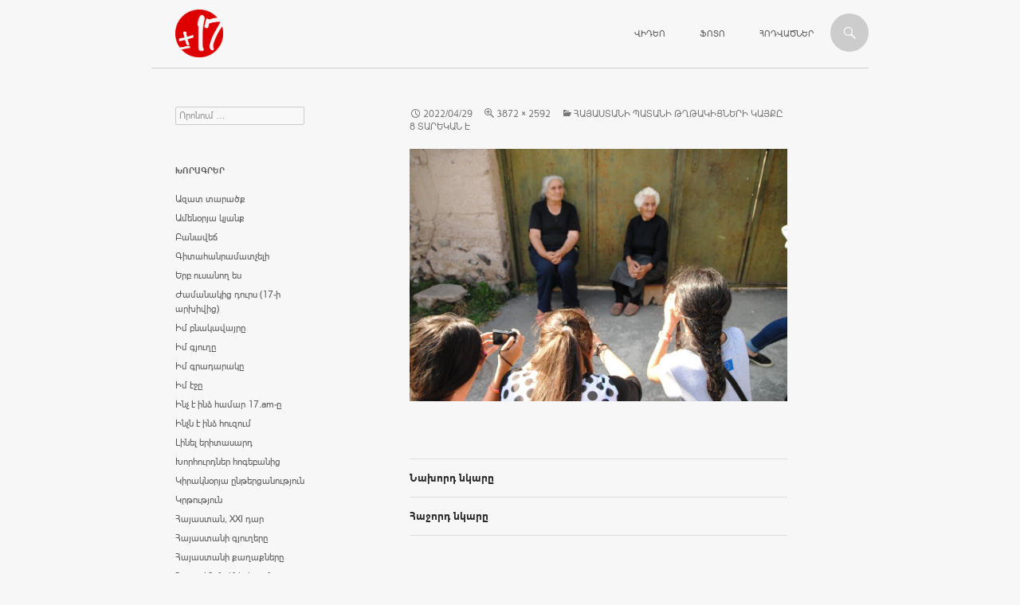

--- FILE ---
content_type: text/html; charset=UTF-8
request_url: https://www.17.am/%D5%B0%D5%A1%D5%B5%D5%A1%D5%BD%D5%BF%D5%A1%D5%B6%D5%AB-%D5%BA%D5%A1%D5%BF%D5%A1%D5%B6%D5%AB-%D5%A9%D5%B2%D5%A9%D5%A1%D5%AF%D5%AB%D6%81%D5%B6%D5%A5%D6%80%D5%AB-%D5%AF%D5%A1%D5%B5%D6%84%D5%A8-8-%D5%BF/190-159-min/
body_size: 5713
content:
<!DOCTYPE html>
<!--[if IE 7]>
<html class="ie ie7" lang="hy-AM">
<![endif]-->
<!--[if IE 8]>
<html class="ie ie8" lang="hy-AM">
<![endif]-->
<!--[if !(IE 7) | !(IE 8) ]><!-->
<html lang="hy-AM">
<!--<![endif]-->
<head>
	<meta charset="UTF-8">
	<meta name="viewport" content="width=device-width">
	<title>17</title>
	<link rel='icon' tyle='image/x-icon' href='https://mnn17.s3.amazonaws.com/mnn/c/favicon.ico' />
	<link rel="profile" href="https://gmpg.org/xfn/11">
	<link rel="pingback" href="https://www.17.am/xmlrpc.php">
	<!--[if lt IE 9]>
	<script src="https://www.17.am/wp-content/themes/twentyfourteen/js/html5.js"></script>
	<![endif]-->
	<link rel="alternate" type="application/rss+xml" title="17 &raquo; Feed" href="https://www.17.am/feed/" />
<link rel="alternate" type="application/rss+xml" title="17 &raquo; Comments Feed" href="https://www.17.am/comments/feed/" />
<link rel='stylesheet' id='twentyfourteen-lato-css'  href='//fonts.googleapis.com/css?family=Lato%3A300%2C400%2C700%2C900%2C300italic%2C400italic%2C700italic' type='text/css' media='all' />
<link rel='stylesheet' id='genericons-css'  href='https://www.17.am/wp-content/themes/twentyfourteen/genericons/genericons.css?ver=3.0.2' type='text/css' media='all' />
<link rel='stylesheet' id='twentyfourteen-style-css'  href='https://www.17.am/wp-content/themes/twentyfourteen/style.css?ver=3.8.1' type='text/css' media='all' />
<!--[if lt IE 9]>
<link rel='stylesheet' id='twentyfourteen-ie-css'  href='https://www.17.am/wp-content/themes/twentyfourteen/css/ie.css?ver=20131205' type='text/css' media='all' />
<![endif]-->
<script type='text/javascript' src='https://www.17.am/wp-includes/js/jquery/jquery.js?ver=1.10.2'></script>
<script type='text/javascript' src='https://www.17.am/wp-includes/js/jquery/jquery-migrate.min.js?ver=1.2.1'></script>
<script type='text/javascript' src='https://www.17.am/wp-content/themes/twentyfourteen/js/keyboard-image-navigation.js?ver=20130402'></script>
<link rel="EditURI" type="application/rsd+xml" title="RSD" href="https://www.17.am/xmlrpc.php?rsd" />
<link rel="wlwmanifest" type="application/wlwmanifest+xml" href="https://www.17.am/wp-includes/wlwmanifest.xml" /> 
<meta name="generator" content="WordPress 3.8.1" />
<link rel='canonical' href='https://www.17.am/%d5%b0%d5%a1%d5%b5%d5%a1%d5%bd%d5%bf%d5%a1%d5%b6%d5%ab-%d5%ba%d5%a1%d5%bf%d5%a1%d5%b6%d5%ab-%d5%a9%d5%b2%d5%a9%d5%a1%d5%af%d5%ab%d6%81%d5%b6%d5%a5%d6%80%d5%ab-%d5%af%d5%a1%d5%b5%d6%84%d5%a8-8-%d5%bf/190-159-min/' />
<link rel='shortlink' href='https://www.17.am/?p=46079' />
<style type="text/css" id="custom-background-css">
body.custom-background { background-color: #f7f7f7; }
</style>
</head>

<body class="attachment single single-attachment postid-46079 attachmentid-46079 attachment-jpeg custom-background masthead-fixed full-width singular">
<div id="page" class="hfeed site">
	
	<header id="masthead" class="site-header" role="banner">
		<div class="header-main">
			<h1 class="site-title"><a href="https://www.17.am/" rel="home">
								
			</a></h1>

			<div class="search-toggle">
				<a href="#search-container" class="screen-reader-text">Որոնում</a>
			</div>

			<nav id="primary-navigation" class="site-navigation primary-navigation" role="navigation">
				<h1 class="menu-toggle">Primary Menu</h1>
				<a class="screen-reader-text skip-link" href="#content">Անցնել բովանդակությանը</a>
				<div class="menu-top-container"><ul id="menu-top" class="nav-menu"><li id="menu-item-27" class="menu-item menu-item-type-custom menu-item-object-custom menu-item-27"><a href="/ms/video/">Վիդեո</a></li>
<li id="menu-item-77" class="menu-item menu-item-type-custom menu-item-object-custom menu-item-77"><a href="/ms/photo/">Ֆոտո</a></li>
<li id="menu-item-106" class="menu-item menu-item-type-custom menu-item-object-custom menu-item-106"><a href="/ms/article/">Հոդվածներ</a></li>
</ul></div>			</nav>
		</div>

		<div id="search-container" class="search-box-wrapper hide">
			<div class="search-box">
				<form role="search" method="get" class="search-form" action="https://www.17.am/">
				<label>
					<span class="screen-reader-text">Search for:</span>
					<input type="search" class="search-field" placeholder="Որոնում &hellip;" value="" name="s" title="Search for:" />
				</label>
				<input type="submit" class="search-submit" value="Որոնում" />
			</form>			</div>
		</div>
	</header><!-- #masthead -->

	<div id="main" class="site-main">

	<section id="primary" class="content-area image-attachment">
		<div id="content" class="site-content" role="main">

				<article id="post-46079" class="post-46079 attachment type-attachment status-inherit hentry">
				<header class="entry-header">
					
					<div class="entry-meta">

						<span class="entry-date"><time class="entry-date" datetime="2022-04-29T19:52:39+00:00">2022/04/29</time></span>

						<span class="full-size-link"><a href="https://s3.amazonaws.com/mnn17/mnn/wordpress/wp-content/uploads/2022/04/190-159-min.jpg">3872 &times; 2592</a></span>

						<span class="parent-post-link"><a href="https://www.17.am/%d5%b0%d5%a1%d5%b5%d5%a1%d5%bd%d5%bf%d5%a1%d5%b6%d5%ab-%d5%ba%d5%a1%d5%bf%d5%a1%d5%b6%d5%ab-%d5%a9%d5%b2%d5%a9%d5%a1%d5%af%d5%ab%d6%81%d5%b6%d5%a5%d6%80%d5%ab-%d5%af%d5%a1%d5%b5%d6%84%d5%a8-8-%d5%bf/" rel="gallery">Հայաստանի պատանի թղթակիցների կայքը 8 տարեկան է</a></span>
											</div><!-- .entry-meta -->
				</header><!-- .entry-header -->

				<div class="entry-content">
					<div class="entry-attachment">
						<div class="attachment">
							<a href="https://www.17.am/%d5%b0%d5%a1%d5%b5%d5%a1%d5%bd%d5%bf%d5%a1%d5%b6%d5%ab-%d5%ba%d5%a1%d5%bf%d5%a1%d5%b6%d5%ab-%d5%a9%d5%b2%d5%a9%d5%a1%d5%af%d5%ab%d6%81%d5%b6%d5%a5%d6%80%d5%ab-%d5%af%d5%a1%d5%b5%d6%84%d5%a8-8-%d5%bf/2-29-min/" rel="attachment"><img width="810" height="541" src="https://s3.amazonaws.com/mnn17/mnn/wordpress/wp-content/uploads/2022/04/190-159-min-1024x685.jpg" class="attachment-810x810" alt="" /></a>						</div><!-- .attachment -->

											</div><!-- .entry-attachment -->

									</div><!-- .entry-content -->
			</article><!-- #post-## -->

			<nav id="image-navigation" class="navigation image-navigation">
				<div class="nav-links">
				<a href='https://www.17.am/%d5%b0%d5%a1%d5%b5%d5%a1%d5%bd%d5%bf%d5%a1%d5%b6%d5%ab-%d5%ba%d5%a1%d5%bf%d5%a1%d5%b6%d5%ab-%d5%a9%d5%b2%d5%a9%d5%a1%d5%af%d5%ab%d6%81%d5%b6%d5%a5%d6%80%d5%ab-%d5%af%d5%a1%d5%b5%d6%84%d5%a8-8-%d5%bf/189-151-min/'><div class="previous-image">Նախորդ նկարը</div></a>				<a href='https://www.17.am/%d5%b0%d5%a1%d5%b5%d5%a1%d5%bd%d5%bf%d5%a1%d5%b6%d5%ab-%d5%ba%d5%a1%d5%bf%d5%a1%d5%b6%d5%ab-%d5%a9%d5%b2%d5%a9%d5%a1%d5%af%d5%ab%d6%81%d5%b6%d5%a5%d6%80%d5%ab-%d5%af%d5%a1%d5%b5%d6%84%d5%a8-8-%d5%bf/195-102-min/'><div class="next-image">Հաջորդ նկարը</div></a>				</div><!-- .nav-links -->
			</nav><!-- #image-navigation -->

			
		
		</div><!-- #content -->
	</section><!-- #primary -->

<div id="secondary">
	
	
		<div id="primary-sidebar" class="primary-sidebar widget-area" role="complementary">
		<aside id="search-2" class="widget widget_search"><form role="search" method="get" class="search-form" action="https://www.17.am/">
				<label>
					<span class="screen-reader-text">Search for:</span>
					<input type="search" class="search-field" placeholder="Որոնում &hellip;" value="" name="s" title="Search for:" />
				</label>
				<input type="submit" class="search-submit" value="Որոնում" />
			</form></aside><aside id="categories-2" class="widget widget_categories"><h1 class="widget-title">Խորագրեր</h1>		<ul>
	<li class="cat-item cat-item-1"><a href="https://www.17.am/c/%d5%a1%d5%a6%d5%a1%d5%bf-%d5%bf%d5%a1%d6%80%d5%a1%d5%ae%d6%84/" title="View all posts filed under Ազատ տարածք">Ազատ տարածք</a>
</li>
	<li class="cat-item cat-item-106"><a href="https://www.17.am/c/%d5%a1%d5%b4%d5%a5%d5%b6%d6%85%d6%80%d5%b5%d5%a1-%d5%af%d5%b5%d5%a1%d5%b6%d6%84/" title="View all posts filed under Ամենօրյա կյանք">Ամենօրյա կյանք</a>
</li>
	<li class="cat-item cat-item-188"><a href="https://www.17.am/c/%d5%a2%d5%a1%d5%b6%d5%a1%d5%be%d5%a5%d5%b3/" title="View all posts filed under Բանավեճ">Բանավեճ</a>
</li>
	<li class="cat-item cat-item-914"><a href="https://www.17.am/c/%d5%a3%d5%ab%d5%bf%d5%a1%d5%b0%d5%a1%d5%b6%d6%80%d5%a1%d5%b4%d5%a1%d5%bf%d5%b9%d5%a5%d5%ac%d5%ab/" title="View all posts filed under Գիտահանրամատչելի">Գիտահանրամատչելի</a>
</li>
	<li class="cat-item cat-item-640"><a href="https://www.17.am/c/%d5%a5%d6%80%d5%a2-%d5%b8%d6%82%d5%bd%d5%a1%d5%b6%d5%b8%d5%b2-%d5%a5%d5%bd/" title="View all posts filed under Երբ ուսանող ես">Երբ ուսանող ես</a>
</li>
	<li class="cat-item cat-item-1257"><a href="https://www.17.am/c/%d5%aa%d5%a1%d5%b4%d5%a1%d5%b6%d5%a1%d5%af%d5%ab%d6%81-%d5%a4%d5%b8%d6%82%d6%80%d5%bd-17-%d5%ab-%d5%a1%d6%80%d5%ad%d5%ab%d5%be%d5%ab%d6%81/" title="View all posts filed under Ժամանակից դուրս (17-ի արխիվից)">Ժամանակից դուրս (17-ի արխիվից)</a>
</li>
	<li class="cat-item cat-item-33"><a href="https://www.17.am/c/%d5%ab%d5%b4-%d5%a2%d5%b6%d5%a1%d5%af%d5%a1%d5%be%d5%a1%d5%b5%d6%80%d5%a8/" title="View all posts filed under Իմ բնակավայրը">Իմ բնակավայրը</a>
</li>
	<li class="cat-item cat-item-210"><a href="https://www.17.am/c/%d5%ab%d5%b4-%d5%a3%d5%b5%d5%b8%d6%82%d5%b2%d5%a8/" title="View all posts filed under Իմ գյուղը">Իմ գյուղը</a>
</li>
	<li class="cat-item cat-item-480"><a href="https://www.17.am/c/%d5%ab%d5%b4-%d5%a3%d6%80%d5%a1%d5%a4%d5%a1%d6%80%d5%a1%d5%af%d5%a8/" title="View all posts filed under Իմ գրադարակը">Իմ գրադարակը</a>
</li>
	<li class="cat-item cat-item-35"><a href="https://www.17.am/c/%d5%ab%d5%b4-%d5%a7%d5%bb%d5%a8/" title="View all posts filed under Իմ էջը">Իմ էջը</a>
</li>
	<li class="cat-item cat-item-211"><a href="https://www.17.am/c/%d5%ab%d5%b6%d5%b9-%d5%a7-%d5%ab%d5%b6%d5%b1-%d5%b0%d5%a1%d5%b4%d5%a1%d6%80-17-am-%d5%a8/" title="View all posts filed under Ինչ է ինձ համար 17.am-ը">Ինչ է ինձ համար 17.am-ը</a>
</li>
	<li class="cat-item cat-item-30"><a href="https://www.17.am/c/%d5%ab%d5%b6%d5%b9%d5%b6-%d5%a7-%d5%ab%d5%b6%d5%b1-%d5%b0%d5%b8%d6%82%d5%a6%d5%b8%d6%82%d5%b4/" title="View all posts filed under Ինչն է ինձ հուզում">Ինչն է ինձ հուզում</a>
</li>
	<li class="cat-item cat-item-172"><a href="https://www.17.am/c/%d5%ac%d5%ab%d5%b6%d5%a5%d5%ac-%d5%a5%d6%80%d5%ab%d5%bf%d5%a1%d5%bd%d5%a1%d6%80%d5%a4/" title="View all posts filed under Լինել երիտասարդ">Լինել երիտասարդ</a>
</li>
	<li class="cat-item cat-item-1006"><a href="https://www.17.am/c/%d5%ad%d5%b8%d6%80%d5%b0%d5%b8%d6%82%d6%80%d5%a4%d5%b6%d5%a5%d6%80-%d5%b0%d5%b8%d5%a3%d5%a5%d5%a2%d5%a1%d5%b6%d5%ab%d6%81/" title="View all posts filed under Խորհուրդներ հոգեբանից">Խորհուրդներ հոգեբանից</a>
</li>
	<li class="cat-item cat-item-449"><a href="https://www.17.am/c/%d5%af%d5%ab%d6%80%d5%a1%d5%af%d5%b6%d6%85%d6%80%d5%b5%d5%a1-%d5%a8%d5%b6%d5%a9%d5%a5%d6%80%d6%81%d5%a1%d5%b6%d5%b8%d6%82%d5%a9%d5%b5%d5%b8%d6%82%d5%b6/" title="View all posts filed under Կիրակնօրյա ընթերցանություն">Կիրակնօրյա ընթերցանություն</a>
</li>
	<li class="cat-item cat-item-36"><a href="https://www.17.am/c/%d5%af%d6%80%d5%a9%d5%b8%d6%82%d5%a9%d5%b5%d5%b8%d6%82%d5%b6/" title="View all posts filed under Կրթություն">Կրթություն</a>
</li>
	<li class="cat-item cat-item-114"><a href="https://www.17.am/c/%d5%b0%d5%a1%d5%b5%d5%a1%d5%bd%d5%bf%d5%a1%d5%b6-xxi-%d5%a4%d5%a1%d6%80/" title="View all posts filed under Հայաստան, XXI դար">Հայաստան, XXI դար</a>
</li>
	<li class="cat-item cat-item-563"><a href="https://www.17.am/c/%d5%b0%d5%a1%d5%b5%d5%a1%d5%bd%d5%bf%d5%a1%d5%b6%d5%ab-%d5%a3%d5%b5%d5%b8%d6%82%d5%b2%d5%a5%d6%80%d5%a8/" title="View all posts filed under Հայաստանի գյուղերը">Հայաստանի գյուղերը</a>
</li>
	<li class="cat-item cat-item-587"><a href="https://www.17.am/c/%d5%b0%d5%a1%d5%b5%d5%a1%d5%bd%d5%bf%d5%a1%d5%b6%d5%ab-%d6%84%d5%a1%d5%b2%d5%a1%d6%84%d5%b6%d5%a5%d6%80%d5%a8/" title="View all posts filed under Հայաստանի քաղաքները">Հայաստանի քաղաքները</a>
</li>
	<li class="cat-item cat-item-1268"><a href="https://www.17.am/c/%d5%b0%d5%a1%d5%b5%d5%b8%d6%81-%d5%a1%d5%b6%d5%b4%d5%a1%d5%b0%d5%b6%d5%a5%d6%80%d5%ab-%d5%a3%d5%b8%d6%82%d5%b6%d5%a4%d5%a8/" title="View all posts filed under Հայոց Անմահների գունդը">Հայոց Անմահների գունդը</a>
</li>
	<li class="cat-item cat-item-32"><a href="https://www.17.am/c/%d5%b0%d5%a1%d6%80%d6%81%d5%a1%d5%a6%d6%80%d5%b8%d6%82%d5%b5%d6%81/" title="View all posts filed under Հարցազրույց">Հարցազրույց</a>
</li>
	<li class="cat-item cat-item-34"><a href="https://www.17.am/c/%d5%b0%d5%a5%d5%bf%d5%a1%d6%84%d6%80%d6%84%d5%ab%d6%80-%d5%b4%d5%a1%d6%80%d5%a4%d5%ab%d5%af/" title="View all posts filed under Հետաքրքիր մարդիկ">Հետաքրքիր մարդիկ</a>
</li>
	<li class="cat-item cat-item-712"><a href="https://www.17.am/c/%d5%b4%d5%a1%d5%b6%d5%a1%d5%b6%d5%a1%d5%b5%d5%ab-%d5%a1%d6%80%d5%ad%d5%ab%d5%be%d5%ab%d6%81/" title="View all posts filed under Մանանայի արխիվից">Մանանայի արխիվից</a>
</li>
	<li class="cat-item cat-item-138"><a href="https://www.17.am/c/%d5%b4%d5%a1%d5%b6%d5%af%d5%a1%d5%b6%d6%81-%d5%a5%d6%80%d5%af%d5%ab%d6%80%d5%a8/" title="View all posts filed under Մանկանց երկիրը">Մանկանց երկիրը</a>
</li>
	<li class="cat-item cat-item-1050"><a href="https://www.17.am/c/%d5%b4%d5%a5%d5%a4%d5%ab%d5%a1-%d5%b3%d5%a1%d5%b4%d5%a2%d5%a1%d6%80%d5%b6%d5%a5%d6%80/" title="View all posts filed under Մեդիա ճամբարներ">Մեդիա ճամբարներ</a>
</li>
	<li class="cat-item cat-item-115"><a href="https://www.17.am/c/%d5%b4%d5%a5%d5%b6%d5%a1%d5%ad%d5%b8%d5%bd%d5%b8%d6%82%d5%a9%d5%b5%d5%b8%d6%82%d5%b6/" title="View all posts filed under Մենախոսություն">Մենախոսություն</a>
</li>
	<li class="cat-item cat-item-208"><a href="https://www.17.am/c/%d5%b4%d5%a5%d6%80-%d5%a3%d5%b5%d5%b8%d6%82%d5%b2%d5%a5%d6%80%d5%ab-%d5%a2%d5%a1%d5%bc%d5%b6-%d5%b8%d6%82-%d5%a2%d5%a1%d5%b6%d5%a8/" title="View all posts filed under Մեր գյուղերի բառն ու բանը">Մեր գյուղերի բառն ու բանը</a>
</li>
	<li class="cat-item cat-item-977"><a href="https://www.17.am/c/%d5%b4%d5%ab%d5%bb%d5%a1%d5%a6%d5%a3%d5%a1%d5%b5%d5%ab%d5%b6-%d5%b0%d5%a1%d5%b4%d5%a1%d5%a3%d5%b8%d6%80%d5%ae%d5%a1%d5%af%d6%81%d5%b8%d6%82%d5%a9%d5%b5%d5%b8%d6%82%d5%b6/" title="View all posts filed under Միջազգային համագործակցություն">Միջազգային համագործակցություն</a>
</li>
	<li class="cat-item cat-item-887"><a href="https://www.17.am/c/%d5%b4%d5%b7%d5%a1%d5%af%d5%b8%d6%82%d5%b5%d5%a9/" title="View all posts filed under Մշակույթ">Մշակույթ</a>
</li>
	<li class="cat-item cat-item-852"><a href="https://www.17.am/c/%d5%b4%d6%80%d6%81%d5%b8%d6%82%d5%b5%d5%a9%d5%b6%d5%a5%d6%80/" title="View all posts filed under Մրցույթներ">Մրցույթներ</a>
</li>
	<li class="cat-item cat-item-971"><a href="https://www.17.am/c/%d5%b6%d5%a5%d6%80%d5%af%d5%a1%d5%b5%d5%a1%d6%81%d5%b6%d5%b8%d6%82%d5%b4-%d5%a7-%d5%b8%d6%82%d5%bd%d5%b8%d6%82%d6%81%d5%ab%d5%b9%d5%a8/" title="View all posts filed under Ներկայացնում է ուսուցիչը">Ներկայացնում է ուսուցիչը</a>
</li>
	<li class="cat-item cat-item-1053"><a href="https://www.17.am/c/%d5%b6%d5%b8%d6%80-%d5%b0%d5%a1%d5%b5%d5%a1%d6%81%d6%84-%d5%a3%d6%80%d6%84%d5%ab%d5%b6/" title="View all posts filed under Նոր հայացք գրքին">Նոր հայացք գրքին</a>
</li>
	<li class="cat-item cat-item-1019"><a href="https://www.17.am/c/%d5%b8%d6%82%d5%bd%d5%b8%d6%82%d6%81%d5%b9%d5%a1%d5%b6%d5%b8%d6%81/" title="View all posts filed under Ուսուցչանոց">Ուսուցչանոց</a>
</li>
	<li class="cat-item cat-item-903"><a href="https://www.17.am/c/%d5%b9%d5%b4%d5%b8%d5%bc%d5%a1%d5%b6%d5%a1%d6%84-%d5%af%d5%a1%d6%80%d5%a4%d5%a1%d5%ac/" title="View all posts filed under Չմոռանաք կարդալ">Չմոռանաք կարդալ</a>
</li>
	<li class="cat-item cat-item-696"><a href="https://www.17.am/c/17-am-%d5%bd%d5%ba%d5%b8%d6%80%d5%bf/" title="View all posts filed under Սպորտ 17.am">Սպորտ 17.am</a>
</li>
		</ul>
</aside>		<aside id="recent-posts-2" class="widget widget_recent_entries">		<h1 class="widget-title">Վերջին նյութեր</h1>		<ul>
					<li>
				<a href="https://www.17.am/%d5%b4%d5%ab%d5%b6%d5%b9%d6%87-%d5%be%d5%a5%d6%80%d5%bb%d5%ab%d5%b6-%d6%83%d5%a1%d5%b4%d6%83%d5%b8%d6%82%d5%b7%d5%bf%d5%a8/">Մինչև վերջին փամփուշտը</a>
						</li>
					<li>
				<a href="https://www.17.am/%d5%b0%d5%a1%d5%b5%d6%80%d5%a5%d5%b6%d5%ab-%d5%a5%d6%80%d5%af%d5%ab%d6%80/">Հայրենի երկիր</a>
						</li>
					<li>
				<a href="https://www.17.am/%d5%b4%d5%a5%d5%b2%d5%be%d5%a1%d5%b6%d5%b8%d6%81%d5%b8%d6%82%d5%b4/">Մեղվանոցում</a>
						</li>
					<li>
				<a href="https://www.17.am/%d5%a5%d6%80%d5%af%d5%ab%d6%80-%d5%b8%d6%80%d5%ab%d6%81-%d5%b9%d5%a5%d5%bd-%d5%af%d5%a1%d6%80%d5%b8%d5%b2-%d6%83%d5%a1%d5%ad%d5%b9%d5%a5%d5%ac/">Երկիր, որից չես կարող փախչել</a>
						</li>
					<li>
				<a href="https://www.17.am/%d5%a5%d5%bd-%d5%a3%d5%b6%d5%a1%d6%81%d5%ab/">Ես գնացի…</a>
						</li>
				</ul>
		</aside><aside id="sgr-custom-taxonomies-menu-2" class="widget sgr-custom-taxonomies-menu">
<ul>
<li class="regions">Մարզեր<ul>	<li class="cat-item cat-item-26"><a href="https://www.17.am/regions/%d5%a1%d6%80%d5%a1%d5%a3%d5%a1%d5%ae%d5%b8%d5%bf%d5%b6/" title="View all posts filed under Արագածոտն">Արագածոտն</a>
</li>
	<li class="cat-item cat-item-23"><a href="https://www.17.am/regions/%d5%a1%d6%80%d5%a1%d6%80%d5%a1%d5%bf/" title="View all posts filed under Արարատ">Արարատ</a>
</li>
	<li class="cat-item cat-item-24"><a href="https://www.17.am/regions/%d5%a1%d6%80%d5%b4%d5%a1%d5%be%d5%ab%d6%80/" title="View all posts filed under Արմավիր">Արմավիր</a>
</li>
	<li class="cat-item cat-item-863"><a href="https://www.17.am/regions/%d5%a1%d6%80%d6%81%d5%a1%d5%ad/" title="View all posts filed under Արցախ">Արցախ</a>
</li>
	<li class="cat-item cat-item-19"><a href="https://www.17.am/regions/%d5%a3%d5%a5%d5%b2%d5%a1%d6%80%d6%84%d5%b8%d6%82%d5%b6%d5%ab%d6%84/" title="View all posts filed under Գեղարքունիք">Գեղարքունիք</a>
</li>
	<li class="cat-item cat-item-20"><a href="https://www.17.am/regions/%d5%a5%d6%80%d6%87%d5%a1%d5%b6/" title="View all posts filed under Երևան">Երևան</a>
</li>
	<li class="cat-item cat-item-27"><a href="https://www.17.am/regions/%d5%ac%d5%b8%d5%bc%d5%ab/" title="View all posts filed under Լոռի">Լոռի</a>
</li>
	<li class="cat-item cat-item-25"><a href="https://www.17.am/regions/%d5%af%d5%b8%d5%bf%d5%a1%d5%b5%d6%84/" title="View all posts filed under Կոտայք">Կոտայք</a>
</li>
	<li class="cat-item cat-item-29"><a href="https://www.17.am/regions/%d5%b7%d5%ab%d6%80%d5%a1%d5%af/" title="View all posts filed under Շիրակ">Շիրակ</a>
</li>
	<li class="cat-item cat-item-1213"><a href="https://www.17.am/regions/%d5%bb%d5%a1%d5%be%d5%a1%d5%ad%d6%84/" title="View all posts filed under Ջավախք">Ջավախք</a>
</li>
	<li class="cat-item cat-item-21"><a href="https://www.17.am/regions/%d5%bd%d5%b5%d5%b8%d6%82%d5%b6%d5%ab%d6%84/" title="View all posts filed under Սյունիք">Սյունիք</a>
</li>
	<li class="cat-item cat-item-1131"><a href="https://www.17.am/regions/%d5%bd%d6%83%d5%b5%d5%b8%d6%82%d5%bc%d6%84/" title="View all posts filed under Սփյուռք">Սփյուռք</a>
</li>
	<li class="cat-item cat-item-22"><a href="https://www.17.am/regions/%d5%be%d5%a1%d5%b5%d5%b8%d6%81-%d5%b1%d5%b8%d6%80/" title="View all posts filed under Վայոց Ձոր">Վայոց Ձոր</a>
</li>
	<li class="cat-item cat-item-28"><a href="https://www.17.am/regions/%d5%bf%d5%a1%d5%be%d5%b8%d6%82%d5%b7/" title="View all posts filed under Տավուշ">Տավուշ</a>
</li>
</ul></li>
</ul>
</aside>	</div><!-- #primary-sidebar -->
	</div><!-- #secondary -->

		</div><!-- #main -->

		<footer id="colophon" class="site-footer" role="contentinfo">

			
			<div class="site-info">
				&copy; 2026 &nbsp; <a href='http://www.mananayouth.org/' target='_blank'>«Մանանա» կենտրոն</a>
				&nbsp; | &nbsp; <a href='mailto:17am.reporter@gmail.com'>Հետադարձ կապ</a>
				&nbsp; | &nbsp; <a href='https://www.17.am/%d5%b6%d5%a1%d5%ad%d5%a1%d5%a3%d5%ae%d5%ab-%d5%b4%d5%a1%d5%bd%d5%ab%d5%b6/'>Նախագծի մասին</a>
				&nbsp; | &nbsp; <a href='https://www.facebook.com/pages/17am/289402104568150' target='_blank'>Facebook</a>
				
							</div><!-- .site-info -->
		</footer><!-- #colophon -->
	</div><!-- #page -->

	<script type='text/javascript' src='https://www.17.am/wp-content/themes/twentyfourteen/js/functions.js?ver=20131209'></script>


<script>
  (function(i,s,o,g,r,a,m){i['GoogleAnalyticsObject']=r;i[r]=i[r]||function(){
  (i[r].q=i[r].q||[]).push(arguments)},i[r].l=1*new Date();a=s.createElement(o),
  m=s.getElementsByTagName(o)[0];a.async=1;a.src=g;m.parentNode.insertBefore(a,m)
  })(window,document,'script','//www.google-analytics.com/analytics.js','ga');

  ga('create', 'UA-50506306-1', '17.am');
  ga('send', 'pageview');

</script>

</body>
</html>
